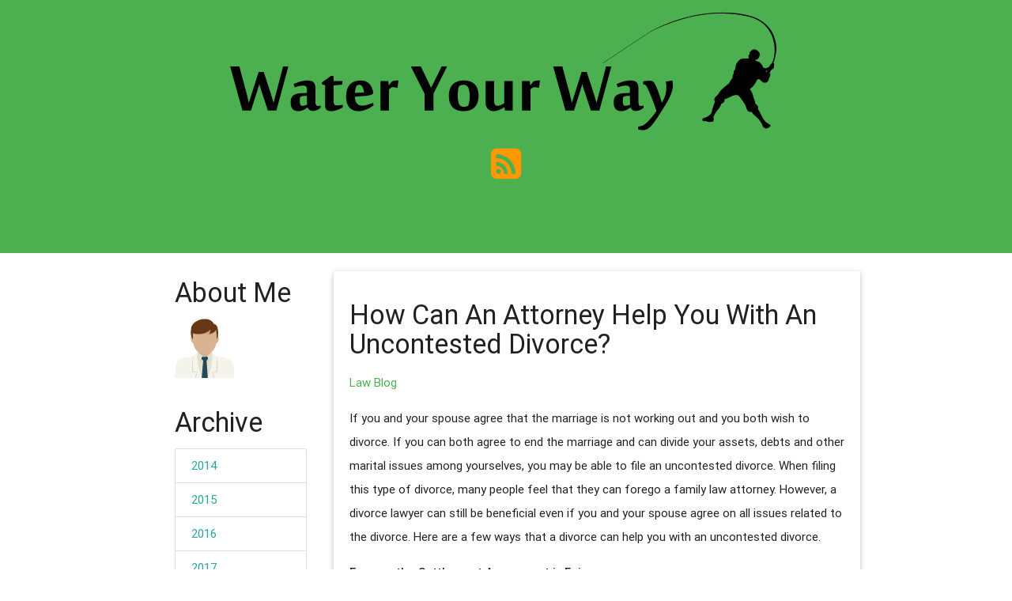

--- FILE ---
content_type: text/html
request_url: http://wateryourway.com/2017/12/23/how-can-an-attorney-help-you-with-an-uncontested-divorce/
body_size: 3936
content:
<!DOCTYPE html>
<html>
<head>
    <meta charset="utf-8">
<meta name="viewport" content="width=device-width, initial-scale=1.0, maximum-scale=1">
<link rel="icon" type="image/ico" href="favicon.ico" sizes="16x16">
<link rel="stylesheet" href="//maxcdn.bootstrapcdn.com/font-awesome/4.5.0/css/font-awesome.min.css">

 
<meta name="keywords" content="">
<link href="" rel="alternate" type="application/rss+xml" title="" />
    <title>How Can An Attorney Help You With An Uncontested Divorce? - </title>
    <meta property="og:url" content="http://wateryourway.com/2017/12/23/how-can-an-attorney-help-you-with-an-uncontested-divorce/"> 


<meta property="og:image" content="http://wateryourway.com/images/logo.png">


<meta property='og:title' content="How Can An Attorney Help You With An Uncontested Divorce? - ">
<meta property="og:type" content="article">

    
    <link href="/css/materialize.min.css" type="text/css" rel="stylesheet" media="screen,projection"/>
    <link href="/css/style.css" type="text/css" rel="stylesheet" media="screen,projection"/>
    <link rel="stylesheet" href="https://cdnjs.cloudflare.com/ajax/libs/highlight.js/8.6/styles/default.min.css">
    <script async src="https://cdnjs.cloudflare.com/ajax/libs/lunr.js/0.7.2/lunr.min.js"></script>
    <script src="/js/search.js"> </script>
    
</head>
<body>
  <div id="index-banner" class="parallax-container">
    <div class="section no-pad-bot">
      <div class="container">
          <div class="row center">
          <a href="/" class="brand-logo center">
            <img src="/images/logo.png" />
          </a>
          </div>

        <div class="row center">
          <a href="/index.xml"><i class="fa fa-rss-square fa-3x" style="color:#ff9800"></i></a>
        </div>
      </div>
    </div>
  </div>

<div class="container">
  <div class="section">
      

<div class="row">
  <div class="col s3">
  

    
    <div class="col s11 offset-s1">
    <h4 class="sidebar-title">About Me</h4>
    <div>
        <img alt="" src="/images/avatar.png">
    <p>
        
    </p>
    </div>
</div>


    
    <div class="col s11 offset-s1">
    <h4 class="sidebar-title">Archive</h4>
    <div class="collection">
                    
        <a href="/year/2014/" class="collection-item">2014</a>            
                    
        <a href="/year/2015/" class="collection-item">2015</a>            
                    
        <a href="/year/2016/" class="collection-item">2016</a>            
                    
        <a href="/year/2017/" class="collection-item">2017</a>            
                    
        <a href="/year/2018/" class="collection-item">2018</a>            
                    
        <a href="/year/2019/" class="collection-item">2019</a>            
                    
        <a href="/year/2020/" class="collection-item">2020</a>            
                    
        <a href="/year/2021/" class="collection-item">2021</a>            
                    
        <a href="/year/2022/" class="collection-item">2022</a>            
                    
        <a href="/year/2023/" class="collection-item">2023</a>            
                    
        <a href="/year/2024/" class="collection-item">2024</a>            
                    
        <a href="/year/2025/" class="collection-item">2025</a>            
        
    </div>
</div>


    
    <div class="col s11 offset-s1">
    <h4 class="sidebar-title">Tags</h4>
    <div class="collection">
        
    </div>
</div>


    
    <div class="col s11 offset-s1">
    <h4 class="sidebar-title">Latest Posts</h4>
    <div>
        <ul class="media-list">
             
                
                <li class="media">
                    <div class="media-body">
                        <ul class="collection">
                        <li class="collection-item"><a href="http://wateryourway.com/2025/01/17/when-should-you-consult-an-art-attorney/">When Should You Consult an Art Attorney?</a> <small>
    17 January 2025



</small></li>
                        </ul>
                    </div>
                </li>
                 
             
                
                <li class="media">
                    <div class="media-body">
                        <ul class="collection">
                        <li class="collection-item"><a href="http://wateryourway.com/2024/10/12/the-benefits-of-hiring-a-bankruptcy-attorney/">The Benefits of Hiring a Bankruptcy Attorney</a> <small>
    12 October 2024



</small></li>
                        </ul>
                    </div>
                </li>
                 
             
                
                <li class="media">
                    <div class="media-body">
                        <ul class="collection">
                        <li class="collection-item"><a href="http://wateryourway.com/2024/07/31/the-importance-of-hiring-a-lawyer-when-writing-your-will/">The Importance of Hiring a Lawyer When Writing Your Will</a> <small>
    31 July 2024



</small></li>
                        </ul>
                    </div>
                </li>
                 
             
                
                <li class="media">
                    <div class="media-body">
                        <ul class="collection">
                        <li class="collection-item"><a href="http://wateryourway.com/2024/06/07/when-do-you-need-to-hire-an-estate-attorney/">When Do You Need To Hire An Estate Attorney?</a> <small>
    7 June 2024



</small></li>
                        </ul>
                    </div>
                </li>
                 
             
                
                <li class="media">
                    <div class="media-body">
                        <ul class="collection">
                        <li class="collection-item"><a href="http://wateryourway.com/2024/04/09/common-injuries-that-can-happen-at-your-construction-workplace/">Common Injuries That Can Happen at Your Construction Workplace</a> <small>
    9 April 2024



</small></li>
                        </ul>
                    </div>
                </li>
                 
            
        </ul>
    </div>
</div>


    
    <div>
<form action="http://wateryourway.com/search/" method="GET">
        <div class="col s11 offset-s1">
            <h4 class="sidebar-title">Search </h4>
            <div class="input-group">
                <input type="text" class="form-control" name="q" placeholder="Search">
            </div>
        </div>
</form>
</div>

    
    <div class="col s11 offset-s1">
    <h4 class="sidebar-title">Categories</h4>
    <div class="collection">
        
        <a href="/categories//" class="collection-item"> (3)</a>
        
        <a href="/categories/articles/" class="collection-item">Articles (2)</a>
        
        <a href="/categories/blog/" class="collection-item">Blog (127)</a>
        
        <a href="/categories/law/" class="collection-item">Law (126)</a>
        
    </div>
</div>


  </div>
  <div class="col s9">
    <div class="card-panel">
      <h4>How Can An Attorney Help You With An Uncontested Divorce?</h4>
      <p>
      
        
          <a href="/categories/law/">Law</a>
        
          <a href="/categories/blog/">Blog</a>
        
       
      </p> 
      <p><p>If you and your spouse agree that the marriage is not working out and you both wish to divorce. If you can both agree to end the marriage and can divide your assets, debts and other marital issues among yourselves, you may be able to file an uncontested divorce. When filing this type of divorce, many people feel that they can forego a family law attorney. However, a divorce lawyer can still be beneficial even if you and your spouse agree on all issues related to the divorce. Here are a few ways that a divorce can help you with an uncontested divorce.&nbsp;</p>

<p><strong>Ensures the Settlement Agreement is Fair</strong></p>

<p>One of the biggest ways that a family law attorney can assist you with an uncontested divorce is ensuring that the settlement agreement is fair before you sign off on it. In many cases, people do not know what they legally may be entitled to if they divorce their partner. They may sign off on a one-sided agreement because they don't understand the laws in their state regarding community property or property that one party had before coming into the marriage. An attorney can ensure the settlement agreement is fair and not one-sided.&nbsp;</p>

<p><strong>Files the Divorce Paperwork</strong></p>

<p>When an uncontested divorce is being done, divorce paperwork still needs to be filed with the court and served on the party who didn't file. A lawyer can file the paperwork and serve your spouse. This ensures that the paperwork and service process is completed correctly so nothing is bounced back to you or delays do not occur.&nbsp;</p>

<p><strong>Submits the Final Divorce Decree</strong></p>

<p>The last thing that a family law attorney can do is to submit the final divorce decree. In many states, there is a waiting period between the time you file for divorce and the time the divorce is final. If you live in one of these states, you must submit a divorce decree to the judge to sign off on after the waiting period is up. If the divorce decree is not submitted and signed, your divorce will not be finalized.&nbsp;</p>

<p>If you are going through a divorce, whether it is contested or uncontested, it is always advised that you sit down and talk with a <a href="http://www.johnsonturner.com/practice_areas/family-law/" target="_blank">divorce attorney</a>. If nothing else, they can help to let you know what you may be entitled to in the divorce, ensuring you do not walk away with less than you deserve. A family law attorney can also file all of the paperwork for you and submit the final divorce decree, making sure your divorce is legal and completed as quickly as possible.&nbsp;</p>
</p>
          <script type="application/ld+json">
    {
        "@context": "http://schema.org", 
        "@type": "BlogPosting",
        "headline": "How Can An Attorney Help You With An Uncontested Divorce?",
        "genre": "Law",
        
        "wordcount": "438",
        "publisher": {
            "@type": "Organization",
            "name": "",
            "logo": "http:\/\/wateryourway.com\/images\/logo.png"
        },
        "image": "http:\/\/wateryourway.com\/images\/logo.png",
        "url": "http:\/\/wateryourway.com\/2017\/12\/23\/how-can-an-attorney-help-you-with-an-uncontested-divorce\/",
        "datePublished": "2017-12-23 16:33:12 \x2b0000",
        "dateCreated": "2017-12-23 16:33:12 \x2b0000",
        "dateModified": "2017-12-23 16:33:12 \x2b0000",
        "description": "",
        "articleBody": "If you and your spouse agree that the marriage is not working out and you both wish to divorce. If you can both agree to end the marriage and can divide your assets, debts and other marital issues among yourselves, you may be able to file an uncontested divorce. When filing this type of divorce, many people feel that they can forego a family law attorney. However, a divorce lawyer can still be beneficial even if you and your spouse agree on all issues related to the divorce. Here are a few ways that a divorce can help you with an uncontested divorce.\x26nbsp;\nEnsures the Settlement Agreement is Fair\nOne of the biggest ways that a family law attorney can assist you with an uncontested divorce is ensuring that the settlement agreement is fair before you sign off on it. In many cases, people do not know what they legally may be entitled to if they divorce their partner. They may sign off on a one-sided agreement because they don\x27t understand the laws in their state regarding community property or property that one party had before coming into the marriage. An attorney can ensure the settlement agreement is fair and not one-sided.\x26nbsp;\nFiles the Divorce Paperwork\nWhen an uncontested divorce is being done, divorce paperwork still needs to be filed with the court and served on the party who didn\x27t file. A lawyer can file the paperwork and serve your spouse. This ensures that the paperwork and service process is completed correctly so nothing is bounced back to you or delays do not occur.\x26nbsp;\nSubmits the Final Divorce Decree\nThe last thing that a family law attorney can do is to submit the final divorce decree. In many states, there is a waiting period between the time you file for divorce and the time the divorce is final. If you live in one of these states, you must submit a divorce decree to the judge to sign off on after the waiting period is up. If the divorce decree is not submitted and signed, your divorce will not be finalized.\x26nbsp;\nIf you are going through a divorce, whether it is contested or uncontested, it is always advised that you sit down and talk with a divorce attorney. If nothing else, they can help to let you know what you may be entitled to in the divorce, ensuring you do not walk away with less than you deserve. A family law attorney can also file all of the paperwork for you and submit the final divorce decree, making sure your divorce is legal and completed as quickly as possible.\x26nbsp;",
        "author": {
            "@type": "Person",
            "name": "Gertrude Austin"
        }
    }
</script>
        <strong> Share </strong>
<div>
    <a href="https://www.facebook.com/sharer.php?src=bm&u=http%3a%2f%2fwateryourway.com%2f2017%2f12%2f23%2fhow-can-an-attorney-help-you-with-an-uncontested-divorce%2f&t=How%20Can%20An%20Attorney%20Help%20You%20With%20An%20Uncontested%20Divorce%3f" onclick="window.open(this.href, 'PCwindow', 'width=550, height=250, menubar=no, toolbar=no, scrollbars=yes'); return false;"><i class="fa fa-facebook-square fa-2x"></i></a>
    <a href="https://twitter.com/intent/tweet?url=http%3a%2f%2fwateryourway.com%2f2017%2f12%2f23%2fhow-can-an-attorney-help-you-with-an-uncontested-divorce%2f&text=How%20Can%20An%20Attorney%20Help%20You%20With%20An%20Uncontested%20Divorce%3f&tw_p=tweetbutton" onclick="window.open(this.href, 'PCwindow', 'width=550, height=250, menubar=no, toolbar=no, scrollbars=yes'); return false;"><i class="fa fa-twitter-square fa-2x"></i></a>
    <a href="https://plus.google.com/share?url=http%3a%2f%2fwateryourway.com%2f2017%2f12%2f23%2fhow-can-an-attorney-help-you-with-an-uncontested-divorce%2f" onclick="window.open(this.href, 'PCwindow', 'width=550, height=250, menubar=no, toolbar=no, scrollbars=yes'); return false;"><i class="fa fa-google-plus-square fa-2x"></i></a>
    <a href="https://www.linkedin.com/shareArticle?mini=true&url=http%3a%2f%2fwateryourway.com%2f2017%2f12%2f23%2fhow-can-an-attorney-help-you-with-an-uncontested-divorce%2f&title=How%20Can%20An%20Attorney%20Help%20You%20With%20An%20Uncontested%20Divorce%3f" onclick="window.open(this.href, 'PCwindow', 'width=550, height=250, menubar=no, toolbar=no, scrollbars=yes'); return false;"><i class="fa fa-linkedin-square fa-2x"></i></a>
</div>
 
      <p>
    23 December 2017




        
      </p>
    </div>
  </div>



</div>


  </div>
</div>

  <footer class="page-footer">
    <div class="footer-copyright">
      <div class="container">
      <div class="right"> &copy;2025 |  </div>
      </div>
    </div>
  </footer>
  <script src="https://code.jquery.com/jquery-2.1.4.min.js"></script>
  <script src="https://cdnjs.cloudflare.com/ajax/libs/highlight.js/8.6/highlight.min.js"></script>

  <script defer src="https://static.cloudflareinsights.com/beacon.min.js/vcd15cbe7772f49c399c6a5babf22c1241717689176015" integrity="sha512-ZpsOmlRQV6y907TI0dKBHq9Md29nnaEIPlkf84rnaERnq6zvWvPUqr2ft8M1aS28oN72PdrCzSjY4U6VaAw1EQ==" data-cf-beacon='{"version":"2024.11.0","token":"8e1b01ff735544bc89e9dc265a905439","r":1,"server_timing":{"name":{"cfCacheStatus":true,"cfEdge":true,"cfExtPri":true,"cfL4":true,"cfOrigin":true,"cfSpeedBrain":true},"location_startswith":null}}' crossorigin="anonymous"></script>
</body>
</html>


